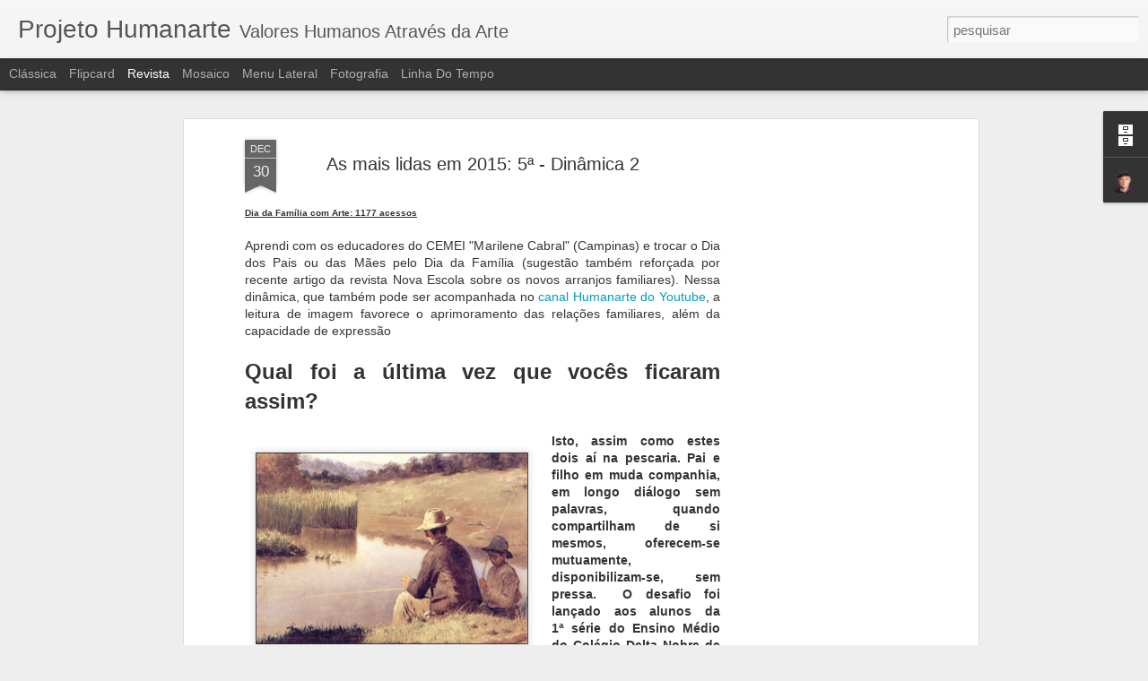

--- FILE ---
content_type: text/html; charset=utf-8
request_url: https://www.google.com/recaptcha/api2/aframe
body_size: 266
content:
<!DOCTYPE HTML><html><head><meta http-equiv="content-type" content="text/html; charset=UTF-8"></head><body><script nonce="cTAe-y_S6-qz4FUnB_tKug">/** Anti-fraud and anti-abuse applications only. See google.com/recaptcha */ try{var clients={'sodar':'https://pagead2.googlesyndication.com/pagead/sodar?'};window.addEventListener("message",function(a){try{if(a.source===window.parent){var b=JSON.parse(a.data);var c=clients[b['id']];if(c){var d=document.createElement('img');d.src=c+b['params']+'&rc='+(localStorage.getItem("rc::a")?sessionStorage.getItem("rc::b"):"");window.document.body.appendChild(d);sessionStorage.setItem("rc::e",parseInt(sessionStorage.getItem("rc::e")||0)+1);localStorage.setItem("rc::h",'1768377828684');}}}catch(b){}});window.parent.postMessage("_grecaptcha_ready", "*");}catch(b){}</script></body></html>

--- FILE ---
content_type: text/javascript; charset=UTF-8
request_url: https://blog.humanarte.net/?v=0&action=initial&widgetId=BlogArchive1&responseType=js&xssi_token=AOuZoY6bIiw1LGk1Tua4IjuzrMC_tfnr0Q%3A1768377825654
body_size: 2195
content:
try {
_WidgetManager._HandleControllerResult('BlogArchive1', 'initial',{'url': 'https://blog.humanarte.net/search?updated-min\x3d1969-12-31T21:00:00-03:00\x26updated-max\x3d292278994-08-17T07:12:55Z\x26max-results\x3d50', 'name': 'All Posts', 'expclass': 'expanded', 'toggleId': 'ALL-0', 'post-count': 740, 'data': [{'url': 'https://blog.humanarte.net/2026/', 'name': '2026', 'expclass': 'expanded', 'toggleId': 'YEARLY-1767236400000', 'post-count': 6, 'data': [{'url': 'https://blog.humanarte.net/2026/01/', 'name': 'janeiro', 'expclass': 'expanded', 'toggleId': 'MONTHLY-1767236400000', 'post-count': 6, 'posts': [{'title': 'O romance da hist\xf3ria', 'url': 'https://blog.humanarte.net/2021/04/o-romance-da-historia.html'}, {'title': 'Hist\xf3ria da \xc9tica', 'url': 'https://blog.humanarte.net/2022/07/historia-da-etica.html'}, {'title': 'Express\xe3o Atrav\xe9s da Arte', 'url': 'https://blog.humanarte.net/2022/07/expressao-atraves-da-arte.html'}, {'title': '20 Li\xe7\xf5es de Arte', 'url': 'https://blog.humanarte.net/2021/03/20-licoes-de-arte.html'}, {'title': 'Hist\xf3ria da Arte em 200 Obras', 'url': 'https://blog.humanarte.net/2020/10/historia-da-arte-em-200-obras.html'}, {'title': 'Paris 100', 'url': 'https://blog.humanarte.net/2025/08/paris-100.html'}]}]}, {'url': 'https://blog.humanarte.net/2025/', 'name': '2025', 'expclass': 'collapsed', 'toggleId': 'YEARLY-1735700400000', 'post-count': 82, 'data': [{'url': 'https://blog.humanarte.net/2025/12/', 'name': 'dezembro', 'expclass': 'collapsed', 'toggleId': 'MONTHLY-1764558000000', 'post-count': 4}, {'url': 'https://blog.humanarte.net/2025/11/', 'name': 'novembro', 'expclass': 'collapsed', 'toggleId': 'MONTHLY-1761966000000', 'post-count': 3}, {'url': 'https://blog.humanarte.net/2025/10/', 'name': 'outubro', 'expclass': 'collapsed', 'toggleId': 'MONTHLY-1759287600000', 'post-count': 8}, {'url': 'https://blog.humanarte.net/2025/09/', 'name': 'setembro', 'expclass': 'collapsed', 'toggleId': 'MONTHLY-1756695600000', 'post-count': 7}, {'url': 'https://blog.humanarte.net/2025/07/', 'name': 'julho', 'expclass': 'collapsed', 'toggleId': 'MONTHLY-1751338800000', 'post-count': 2}, {'url': 'https://blog.humanarte.net/2025/06/', 'name': 'junho', 'expclass': 'collapsed', 'toggleId': 'MONTHLY-1748746800000', 'post-count': 14}, {'url': 'https://blog.humanarte.net/2025/05/', 'name': 'maio', 'expclass': 'collapsed', 'toggleId': 'MONTHLY-1746068400000', 'post-count': 15}, {'url': 'https://blog.humanarte.net/2025/04/', 'name': 'abril', 'expclass': 'collapsed', 'toggleId': 'MONTHLY-1743476400000', 'post-count': 10}, {'url': 'https://blog.humanarte.net/2025/03/', 'name': 'mar\xe7o', 'expclass': 'collapsed', 'toggleId': 'MONTHLY-1740798000000', 'post-count': 7}, {'url': 'https://blog.humanarte.net/2025/02/', 'name': 'fevereiro', 'expclass': 'collapsed', 'toggleId': 'MONTHLY-1738378800000', 'post-count': 3}, {'url': 'https://blog.humanarte.net/2025/01/', 'name': 'janeiro', 'expclass': 'collapsed', 'toggleId': 'MONTHLY-1735700400000', 'post-count': 9}]}, {'url': 'https://blog.humanarte.net/2024/', 'name': '2024', 'expclass': 'collapsed', 'toggleId': 'YEARLY-1704078000000', 'post-count': 66, 'data': [{'url': 'https://blog.humanarte.net/2024/12/', 'name': 'dezembro', 'expclass': 'collapsed', 'toggleId': 'MONTHLY-1733022000000', 'post-count': 9}, {'url': 'https://blog.humanarte.net/2024/11/', 'name': 'novembro', 'expclass': 'collapsed', 'toggleId': 'MONTHLY-1730430000000', 'post-count': 5}, {'url': 'https://blog.humanarte.net/2024/10/', 'name': 'outubro', 'expclass': 'collapsed', 'toggleId': 'MONTHLY-1727751600000', 'post-count': 9}, {'url': 'https://blog.humanarte.net/2024/09/', 'name': 'setembro', 'expclass': 'collapsed', 'toggleId': 'MONTHLY-1725159600000', 'post-count': 8}, {'url': 'https://blog.humanarte.net/2024/08/', 'name': 'agosto', 'expclass': 'collapsed', 'toggleId': 'MONTHLY-1722481200000', 'post-count': 7}, {'url': 'https://blog.humanarte.net/2024/07/', 'name': 'julho', 'expclass': 'collapsed', 'toggleId': 'MONTHLY-1719802800000', 'post-count': 1}, {'url': 'https://blog.humanarte.net/2024/06/', 'name': 'junho', 'expclass': 'collapsed', 'toggleId': 'MONTHLY-1717210800000', 'post-count': 6}, {'url': 'https://blog.humanarte.net/2024/05/', 'name': 'maio', 'expclass': 'collapsed', 'toggleId': 'MONTHLY-1714532400000', 'post-count': 3}, {'url': 'https://blog.humanarte.net/2024/04/', 'name': 'abril', 'expclass': 'collapsed', 'toggleId': 'MONTHLY-1711940400000', 'post-count': 2}, {'url': 'https://blog.humanarte.net/2024/03/', 'name': 'mar\xe7o', 'expclass': 'collapsed', 'toggleId': 'MONTHLY-1709262000000', 'post-count': 5}, {'url': 'https://blog.humanarte.net/2024/02/', 'name': 'fevereiro', 'expclass': 'collapsed', 'toggleId': 'MONTHLY-1706756400000', 'post-count': 9}, {'url': 'https://blog.humanarte.net/2024/01/', 'name': 'janeiro', 'expclass': 'collapsed', 'toggleId': 'MONTHLY-1704078000000', 'post-count': 2}]}, {'url': 'https://blog.humanarte.net/2023/', 'name': '2023', 'expclass': 'collapsed', 'toggleId': 'YEARLY-1672542000000', 'post-count': 36, 'data': [{'url': 'https://blog.humanarte.net/2023/12/', 'name': 'dezembro', 'expclass': 'collapsed', 'toggleId': 'MONTHLY-1701399600000', 'post-count': 6}, {'url': 'https://blog.humanarte.net/2023/11/', 'name': 'novembro', 'expclass': 'collapsed', 'toggleId': 'MONTHLY-1698807600000', 'post-count': 2}, {'url': 'https://blog.humanarte.net/2023/10/', 'name': 'outubro', 'expclass': 'collapsed', 'toggleId': 'MONTHLY-1696129200000', 'post-count': 2}, {'url': 'https://blog.humanarte.net/2023/09/', 'name': 'setembro', 'expclass': 'collapsed', 'toggleId': 'MONTHLY-1693537200000', 'post-count': 3}, {'url': 'https://blog.humanarte.net/2023/08/', 'name': 'agosto', 'expclass': 'collapsed', 'toggleId': 'MONTHLY-1690858800000', 'post-count': 2}, {'url': 'https://blog.humanarte.net/2023/07/', 'name': 'julho', 'expclass': 'collapsed', 'toggleId': 'MONTHLY-1688180400000', 'post-count': 2}, {'url': 'https://blog.humanarte.net/2023/06/', 'name': 'junho', 'expclass': 'collapsed', 'toggleId': 'MONTHLY-1685588400000', 'post-count': 1}, {'url': 'https://blog.humanarte.net/2023/05/', 'name': 'maio', 'expclass': 'collapsed', 'toggleId': 'MONTHLY-1682910000000', 'post-count': 4}, {'url': 'https://blog.humanarte.net/2023/04/', 'name': 'abril', 'expclass': 'collapsed', 'toggleId': 'MONTHLY-1680318000000', 'post-count': 4}, {'url': 'https://blog.humanarte.net/2023/03/', 'name': 'mar\xe7o', 'expclass': 'collapsed', 'toggleId': 'MONTHLY-1677639600000', 'post-count': 3}, {'url': 'https://blog.humanarte.net/2023/02/', 'name': 'fevereiro', 'expclass': 'collapsed', 'toggleId': 'MONTHLY-1675220400000', 'post-count': 4}, {'url': 'https://blog.humanarte.net/2023/01/', 'name': 'janeiro', 'expclass': 'collapsed', 'toggleId': 'MONTHLY-1672542000000', 'post-count': 3}]}, {'url': 'https://blog.humanarte.net/2022/', 'name': '2022', 'expclass': 'collapsed', 'toggleId': 'YEARLY-1641006000000', 'post-count': 20, 'data': [{'url': 'https://blog.humanarte.net/2022/12/', 'name': 'dezembro', 'expclass': 'collapsed', 'toggleId': 'MONTHLY-1669863600000', 'post-count': 2}, {'url': 'https://blog.humanarte.net/2022/11/', 'name': 'novembro', 'expclass': 'collapsed', 'toggleId': 'MONTHLY-1667271600000', 'post-count': 5}, {'url': 'https://blog.humanarte.net/2022/10/', 'name': 'outubro', 'expclass': 'collapsed', 'toggleId': 'MONTHLY-1664593200000', 'post-count': 5}, {'url': 'https://blog.humanarte.net/2022/09/', 'name': 'setembro', 'expclass': 'collapsed', 'toggleId': 'MONTHLY-1662001200000', 'post-count': 2}, {'url': 'https://blog.humanarte.net/2022/08/', 'name': 'agosto', 'expclass': 'collapsed', 'toggleId': 'MONTHLY-1659322800000', 'post-count': 3}, {'url': 'https://blog.humanarte.net/2022/03/', 'name': 'mar\xe7o', 'expclass': 'collapsed', 'toggleId': 'MONTHLY-1646103600000', 'post-count': 2}, {'url': 'https://blog.humanarte.net/2022/01/', 'name': 'janeiro', 'expclass': 'collapsed', 'toggleId': 'MONTHLY-1641006000000', 'post-count': 1}]}, {'url': 'https://blog.humanarte.net/2021/', 'name': '2021', 'expclass': 'collapsed', 'toggleId': 'YEARLY-1609470000000', 'post-count': 27, 'data': [{'url': 'https://blog.humanarte.net/2021/11/', 'name': 'novembro', 'expclass': 'collapsed', 'toggleId': 'MONTHLY-1635735600000', 'post-count': 6}, {'url': 'https://blog.humanarte.net/2021/10/', 'name': 'outubro', 'expclass': 'collapsed', 'toggleId': 'MONTHLY-1633057200000', 'post-count': 1}, {'url': 'https://blog.humanarte.net/2021/09/', 'name': 'setembro', 'expclass': 'collapsed', 'toggleId': 'MONTHLY-1630465200000', 'post-count': 4}, {'url': 'https://blog.humanarte.net/2021/08/', 'name': 'agosto', 'expclass': 'collapsed', 'toggleId': 'MONTHLY-1627786800000', 'post-count': 2}, {'url': 'https://blog.humanarte.net/2021/07/', 'name': 'julho', 'expclass': 'collapsed', 'toggleId': 'MONTHLY-1625108400000', 'post-count': 1}, {'url': 'https://blog.humanarte.net/2021/06/', 'name': 'junho', 'expclass': 'collapsed', 'toggleId': 'MONTHLY-1622516400000', 'post-count': 1}, {'url': 'https://blog.humanarte.net/2021/05/', 'name': 'maio', 'expclass': 'collapsed', 'toggleId': 'MONTHLY-1619838000000', 'post-count': 6}, {'url': 'https://blog.humanarte.net/2021/04/', 'name': 'abril', 'expclass': 'collapsed', 'toggleId': 'MONTHLY-1617246000000', 'post-count': 3}, {'url': 'https://blog.humanarte.net/2021/02/', 'name': 'fevereiro', 'expclass': 'collapsed', 'toggleId': 'MONTHLY-1612148400000', 'post-count': 2}, {'url': 'https://blog.humanarte.net/2021/01/', 'name': 'janeiro', 'expclass': 'collapsed', 'toggleId': 'MONTHLY-1609470000000', 'post-count': 1}]}, {'url': 'https://blog.humanarte.net/2020/', 'name': '2020', 'expclass': 'collapsed', 'toggleId': 'YEARLY-1577847600000', 'post-count': 50, 'data': [{'url': 'https://blog.humanarte.net/2020/11/', 'name': 'novembro', 'expclass': 'collapsed', 'toggleId': 'MONTHLY-1604199600000', 'post-count': 1}, {'url': 'https://blog.humanarte.net/2020/10/', 'name': 'outubro', 'expclass': 'collapsed', 'toggleId': 'MONTHLY-1601521200000', 'post-count': 6}, {'url': 'https://blog.humanarte.net/2020/09/', 'name': 'setembro', 'expclass': 'collapsed', 'toggleId': 'MONTHLY-1598929200000', 'post-count': 2}, {'url': 'https://blog.humanarte.net/2020/08/', 'name': 'agosto', 'expclass': 'collapsed', 'toggleId': 'MONTHLY-1596250800000', 'post-count': 6}, {'url': 'https://blog.humanarte.net/2020/07/', 'name': 'julho', 'expclass': 'collapsed', 'toggleId': 'MONTHLY-1593572400000', 'post-count': 8}, {'url': 'https://blog.humanarte.net/2020/06/', 'name': 'junho', 'expclass': 'collapsed', 'toggleId': 'MONTHLY-1590980400000', 'post-count': 9}, {'url': 'https://blog.humanarte.net/2020/05/', 'name': 'maio', 'expclass': 'collapsed', 'toggleId': 'MONTHLY-1588302000000', 'post-count': 5}, {'url': 'https://blog.humanarte.net/2020/04/', 'name': 'abril', 'expclass': 'collapsed', 'toggleId': 'MONTHLY-1585710000000', 'post-count': 7}, {'url': 'https://blog.humanarte.net/2020/03/', 'name': 'mar\xe7o', 'expclass': 'collapsed', 'toggleId': 'MONTHLY-1583031600000', 'post-count': 4}, {'url': 'https://blog.humanarte.net/2020/02/', 'name': 'fevereiro', 'expclass': 'collapsed', 'toggleId': 'MONTHLY-1580526000000', 'post-count': 1}, {'url': 'https://blog.humanarte.net/2020/01/', 'name': 'janeiro', 'expclass': 'collapsed', 'toggleId': 'MONTHLY-1577847600000', 'post-count': 1}]}, {'url': 'https://blog.humanarte.net/2019/', 'name': '2019', 'expclass': 'collapsed', 'toggleId': 'YEARLY-1546308000000', 'post-count': 111, 'data': [{'url': 'https://blog.humanarte.net/2019/12/', 'name': 'dezembro', 'expclass': 'collapsed', 'toggleId': 'MONTHLY-1575169200000', 'post-count': 17}, {'url': 'https://blog.humanarte.net/2019/11/', 'name': 'novembro', 'expclass': 'collapsed', 'toggleId': 'MONTHLY-1572577200000', 'post-count': 13}, {'url': 'https://blog.humanarte.net/2019/10/', 'name': 'outubro', 'expclass': 'collapsed', 'toggleId': 'MONTHLY-1569898800000', 'post-count': 17}, {'url': 'https://blog.humanarte.net/2019/09/', 'name': 'setembro', 'expclass': 'collapsed', 'toggleId': 'MONTHLY-1567306800000', 'post-count': 19}, {'url': 'https://blog.humanarte.net/2019/08/', 'name': 'agosto', 'expclass': 'collapsed', 'toggleId': 'MONTHLY-1564628400000', 'post-count': 10}, {'url': 'https://blog.humanarte.net/2019/07/', 'name': 'julho', 'expclass': 'collapsed', 'toggleId': 'MONTHLY-1561950000000', 'post-count': 5}, {'url': 'https://blog.humanarte.net/2019/06/', 'name': 'junho', 'expclass': 'collapsed', 'toggleId': 'MONTHLY-1559358000000', 'post-count': 6}, {'url': 'https://blog.humanarte.net/2019/05/', 'name': 'maio', 'expclass': 'collapsed', 'toggleId': 'MONTHLY-1556679600000', 'post-count': 7}, {'url': 'https://blog.humanarte.net/2019/04/', 'name': 'abril', 'expclass': 'collapsed', 'toggleId': 'MONTHLY-1554087600000', 'post-count': 6}, {'url': 'https://blog.humanarte.net/2019/03/', 'name': 'mar\xe7o', 'expclass': 'collapsed', 'toggleId': 'MONTHLY-1551409200000', 'post-count': 2}, {'url': 'https://blog.humanarte.net/2019/02/', 'name': 'fevereiro', 'expclass': 'collapsed', 'toggleId': 'MONTHLY-1548986400000', 'post-count': 1}, {'url': 'https://blog.humanarte.net/2019/01/', 'name': 'janeiro', 'expclass': 'collapsed', 'toggleId': 'MONTHLY-1546308000000', 'post-count': 8}]}, {'url': 'https://blog.humanarte.net/2018/', 'name': '2018', 'expclass': 'collapsed', 'toggleId': 'YEARLY-1514772000000', 'post-count': 39, 'data': [{'url': 'https://blog.humanarte.net/2018/12/', 'name': 'dezembro', 'expclass': 'collapsed', 'toggleId': 'MONTHLY-1543629600000', 'post-count': 5}, {'url': 'https://blog.humanarte.net/2018/11/', 'name': 'novembro', 'expclass': 'collapsed', 'toggleId': 'MONTHLY-1541041200000', 'post-count': 5}, {'url': 'https://blog.humanarte.net/2018/10/', 'name': 'outubro', 'expclass': 'collapsed', 'toggleId': 'MONTHLY-1538362800000', 'post-count': 4}, {'url': 'https://blog.humanarte.net/2018/09/', 'name': 'setembro', 'expclass': 'collapsed', 'toggleId': 'MONTHLY-1535770800000', 'post-count': 1}, {'url': 'https://blog.humanarte.net/2018/08/', 'name': 'agosto', 'expclass': 'collapsed', 'toggleId': 'MONTHLY-1533092400000', 'post-count': 2}, {'url': 'https://blog.humanarte.net/2018/07/', 'name': 'julho', 'expclass': 'collapsed', 'toggleId': 'MONTHLY-1530414000000', 'post-count': 3}, {'url': 'https://blog.humanarte.net/2018/06/', 'name': 'junho', 'expclass': 'collapsed', 'toggleId': 'MONTHLY-1527822000000', 'post-count': 3}, {'url': 'https://blog.humanarte.net/2018/05/', 'name': 'maio', 'expclass': 'collapsed', 'toggleId': 'MONTHLY-1525143600000', 'post-count': 2}, {'url': 'https://blog.humanarte.net/2018/04/', 'name': 'abril', 'expclass': 'collapsed', 'toggleId': 'MONTHLY-1522551600000', 'post-count': 3}, {'url': 'https://blog.humanarte.net/2018/03/', 'name': 'mar\xe7o', 'expclass': 'collapsed', 'toggleId': 'MONTHLY-1519873200000', 'post-count': 4}, {'url': 'https://blog.humanarte.net/2018/02/', 'name': 'fevereiro', 'expclass': 'collapsed', 'toggleId': 'MONTHLY-1517450400000', 'post-count': 4}, {'url': 'https://blog.humanarte.net/2018/01/', 'name': 'janeiro', 'expclass': 'collapsed', 'toggleId': 'MONTHLY-1514772000000', 'post-count': 3}]}, {'url': 'https://blog.humanarte.net/2017/', 'name': '2017', 'expclass': 'collapsed', 'toggleId': 'YEARLY-1483236000000', 'post-count': 70, 'data': [{'url': 'https://blog.humanarte.net/2017/12/', 'name': 'dezembro', 'expclass': 'collapsed', 'toggleId': 'MONTHLY-1512093600000', 'post-count': 3}, {'url': 'https://blog.humanarte.net/2017/10/', 'name': 'outubro', 'expclass': 'collapsed', 'toggleId': 'MONTHLY-1506826800000', 'post-count': 3}, {'url': 'https://blog.humanarte.net/2017/09/', 'name': 'setembro', 'expclass': 'collapsed', 'toggleId': 'MONTHLY-1504234800000', 'post-count': 11}, {'url': 'https://blog.humanarte.net/2017/08/', 'name': 'agosto', 'expclass': 'collapsed', 'toggleId': 'MONTHLY-1501556400000', 'post-count': 10}, {'url': 'https://blog.humanarte.net/2017/07/', 'name': 'julho', 'expclass': 'collapsed', 'toggleId': 'MONTHLY-1498878000000', 'post-count': 3}, {'url': 'https://blog.humanarte.net/2017/06/', 'name': 'junho', 'expclass': 'collapsed', 'toggleId': 'MONTHLY-1496286000000', 'post-count': 5}, {'url': 'https://blog.humanarte.net/2017/05/', 'name': 'maio', 'expclass': 'collapsed', 'toggleId': 'MONTHLY-1493607600000', 'post-count': 5}, {'url': 'https://blog.humanarte.net/2017/04/', 'name': 'abril', 'expclass': 'collapsed', 'toggleId': 'MONTHLY-1491015600000', 'post-count': 11}, {'url': 'https://blog.humanarte.net/2017/03/', 'name': 'mar\xe7o', 'expclass': 'collapsed', 'toggleId': 'MONTHLY-1488337200000', 'post-count': 13}, {'url': 'https://blog.humanarte.net/2017/02/', 'name': 'fevereiro', 'expclass': 'collapsed', 'toggleId': 'MONTHLY-1485914400000', 'post-count': 4}, {'url': 'https://blog.humanarte.net/2017/01/', 'name': 'janeiro', 'expclass': 'collapsed', 'toggleId': 'MONTHLY-1483236000000', 'post-count': 2}]}, {'url': 'https://blog.humanarte.net/2016/', 'name': '2016', 'expclass': 'collapsed', 'toggleId': 'YEARLY-1451613600000', 'post-count': 95, 'data': [{'url': 'https://blog.humanarte.net/2016/12/', 'name': 'dezembro', 'expclass': 'collapsed', 'toggleId': 'MONTHLY-1480557600000', 'post-count': 14}, {'url': 'https://blog.humanarte.net/2016/11/', 'name': 'novembro', 'expclass': 'collapsed', 'toggleId': 'MONTHLY-1477965600000', 'post-count': 7}, {'url': 'https://blog.humanarte.net/2016/10/', 'name': 'outubro', 'expclass': 'collapsed', 'toggleId': 'MONTHLY-1475290800000', 'post-count': 10}, {'url': 'https://blog.humanarte.net/2016/09/', 'name': 'setembro', 'expclass': 'collapsed', 'toggleId': 'MONTHLY-1472698800000', 'post-count': 3}, {'url': 'https://blog.humanarte.net/2016/08/', 'name': 'agosto', 'expclass': 'collapsed', 'toggleId': 'MONTHLY-1470020400000', 'post-count': 2}, {'url': 'https://blog.humanarte.net/2016/07/', 'name': 'julho', 'expclass': 'collapsed', 'toggleId': 'MONTHLY-1467342000000', 'post-count': 8}, {'url': 'https://blog.humanarte.net/2016/06/', 'name': 'junho', 'expclass': 'collapsed', 'toggleId': 'MONTHLY-1464750000000', 'post-count': 2}, {'url': 'https://blog.humanarte.net/2016/05/', 'name': 'maio', 'expclass': 'collapsed', 'toggleId': 'MONTHLY-1462071600000', 'post-count': 6}, {'url': 'https://blog.humanarte.net/2016/04/', 'name': 'abril', 'expclass': 'collapsed', 'toggleId': 'MONTHLY-1459479600000', 'post-count': 13}, {'url': 'https://blog.humanarte.net/2016/03/', 'name': 'mar\xe7o', 'expclass': 'collapsed', 'toggleId': 'MONTHLY-1456801200000', 'post-count': 17}, {'url': 'https://blog.humanarte.net/2016/02/', 'name': 'fevereiro', 'expclass': 'collapsed', 'toggleId': 'MONTHLY-1454292000000', 'post-count': 6}, {'url': 'https://blog.humanarte.net/2016/01/', 'name': 'janeiro', 'expclass': 'collapsed', 'toggleId': 'MONTHLY-1451613600000', 'post-count': 7}]}, {'url': 'https://blog.humanarte.net/2015/', 'name': '2015', 'expclass': 'collapsed', 'toggleId': 'YEARLY-1420077600000', 'post-count': 70, 'data': [{'url': 'https://blog.humanarte.net/2015/12/', 'name': 'dezembro', 'expclass': 'collapsed', 'toggleId': 'MONTHLY-1448935200000', 'post-count': 17}, {'url': 'https://blog.humanarte.net/2015/11/', 'name': 'novembro', 'expclass': 'collapsed', 'toggleId': 'MONTHLY-1446343200000', 'post-count': 12}, {'url': 'https://blog.humanarte.net/2015/10/', 'name': 'outubro', 'expclass': 'collapsed', 'toggleId': 'MONTHLY-1443668400000', 'post-count': 9}, {'url': 'https://blog.humanarte.net/2015/09/', 'name': 'setembro', 'expclass': 'collapsed', 'toggleId': 'MONTHLY-1441076400000', 'post-count': 2}, {'url': 'https://blog.humanarte.net/2015/08/', 'name': 'agosto', 'expclass': 'collapsed', 'toggleId': 'MONTHLY-1438398000000', 'post-count': 4}, {'url': 'https://blog.humanarte.net/2015/07/', 'name': 'julho', 'expclass': 'collapsed', 'toggleId': 'MONTHLY-1435719600000', 'post-count': 3}, {'url': 'https://blog.humanarte.net/2015/06/', 'name': 'junho', 'expclass': 'collapsed', 'toggleId': 'MONTHLY-1433127600000', 'post-count': 5}, {'url': 'https://blog.humanarte.net/2015/05/', 'name': 'maio', 'expclass': 'collapsed', 'toggleId': 'MONTHLY-1430449200000', 'post-count': 4}, {'url': 'https://blog.humanarte.net/2015/04/', 'name': 'abril', 'expclass': 'collapsed', 'toggleId': 'MONTHLY-1427857200000', 'post-count': 1}, {'url': 'https://blog.humanarte.net/2015/03/', 'name': 'mar\xe7o', 'expclass': 'collapsed', 'toggleId': 'MONTHLY-1425178800000', 'post-count': 1}, {'url': 'https://blog.humanarte.net/2015/02/', 'name': 'fevereiro', 'expclass': 'collapsed', 'toggleId': 'MONTHLY-1422756000000', 'post-count': 1}, {'url': 'https://blog.humanarte.net/2015/01/', 'name': 'janeiro', 'expclass': 'collapsed', 'toggleId': 'MONTHLY-1420077600000', 'post-count': 11}]}, {'url': 'https://blog.humanarte.net/2014/', 'name': '2014', 'expclass': 'collapsed', 'toggleId': 'YEARLY-1388541600000', 'post-count': 32, 'data': [{'url': 'https://blog.humanarte.net/2014/12/', 'name': 'dezembro', 'expclass': 'collapsed', 'toggleId': 'MONTHLY-1417399200000', 'post-count': 3}, {'url': 'https://blog.humanarte.net/2014/11/', 'name': 'novembro', 'expclass': 'collapsed', 'toggleId': 'MONTHLY-1414807200000', 'post-count': 1}, {'url': 'https://blog.humanarte.net/2014/10/', 'name': 'outubro', 'expclass': 'collapsed', 'toggleId': 'MONTHLY-1412132400000', 'post-count': 3}, {'url': 'https://blog.humanarte.net/2014/08/', 'name': 'agosto', 'expclass': 'collapsed', 'toggleId': 'MONTHLY-1406862000000', 'post-count': 8}, {'url': 'https://blog.humanarte.net/2014/07/', 'name': 'julho', 'expclass': 'collapsed', 'toggleId': 'MONTHLY-1404183600000', 'post-count': 2}, {'url': 'https://blog.humanarte.net/2014/06/', 'name': 'junho', 'expclass': 'collapsed', 'toggleId': 'MONTHLY-1401591600000', 'post-count': 7}, {'url': 'https://blog.humanarte.net/2014/05/', 'name': 'maio', 'expclass': 'collapsed', 'toggleId': 'MONTHLY-1398913200000', 'post-count': 1}, {'url': 'https://blog.humanarte.net/2014/04/', 'name': 'abril', 'expclass': 'collapsed', 'toggleId': 'MONTHLY-1396321200000', 'post-count': 1}, {'url': 'https://blog.humanarte.net/2014/02/', 'name': 'fevereiro', 'expclass': 'collapsed', 'toggleId': 'MONTHLY-1391220000000', 'post-count': 1}, {'url': 'https://blog.humanarte.net/2014/01/', 'name': 'janeiro', 'expclass': 'collapsed', 'toggleId': 'MONTHLY-1388541600000', 'post-count': 5}]}, {'url': 'https://blog.humanarte.net/2013/', 'name': '2013', 'expclass': 'collapsed', 'toggleId': 'YEARLY-1357005600000', 'post-count': 21, 'data': [{'url': 'https://blog.humanarte.net/2013/12/', 'name': 'dezembro', 'expclass': 'collapsed', 'toggleId': 'MONTHLY-1385863200000', 'post-count': 11}, {'url': 'https://blog.humanarte.net/2013/11/', 'name': 'novembro', 'expclass': 'collapsed', 'toggleId': 'MONTHLY-1383271200000', 'post-count': 2}, {'url': 'https://blog.humanarte.net/2013/10/', 'name': 'outubro', 'expclass': 'collapsed', 'toggleId': 'MONTHLY-1380596400000', 'post-count': 3}, {'url': 'https://blog.humanarte.net/2013/09/', 'name': 'setembro', 'expclass': 'collapsed', 'toggleId': 'MONTHLY-1378004400000', 'post-count': 1}, {'url': 'https://blog.humanarte.net/2013/08/', 'name': 'agosto', 'expclass': 'collapsed', 'toggleId': 'MONTHLY-1375326000000', 'post-count': 2}, {'url': 'https://blog.humanarte.net/2013/04/', 'name': 'abril', 'expclass': 'collapsed', 'toggleId': 'MONTHLY-1364785200000', 'post-count': 1}, {'url': 'https://blog.humanarte.net/2013/03/', 'name': 'mar\xe7o', 'expclass': 'collapsed', 'toggleId': 'MONTHLY-1362106800000', 'post-count': 1}]}, {'url': 'https://blog.humanarte.net/2012/', 'name': '2012', 'expclass': 'collapsed', 'toggleId': 'YEARLY-1325383200000', 'post-count': 4, 'data': [{'url': 'https://blog.humanarte.net/2012/09/', 'name': 'setembro', 'expclass': 'collapsed', 'toggleId': 'MONTHLY-1346468400000', 'post-count': 1}, {'url': 'https://blog.humanarte.net/2012/08/', 'name': 'agosto', 'expclass': 'collapsed', 'toggleId': 'MONTHLY-1343790000000', 'post-count': 2}, {'url': 'https://blog.humanarte.net/2012/02/', 'name': 'fevereiro', 'expclass': 'collapsed', 'toggleId': 'MONTHLY-1328061600000', 'post-count': 1}]}, {'url': 'https://blog.humanarte.net/2011/', 'name': '2011', 'expclass': 'collapsed', 'toggleId': 'YEARLY-1293847200000', 'post-count': 11, 'data': [{'url': 'https://blog.humanarte.net/2011/11/', 'name': 'novembro', 'expclass': 'collapsed', 'toggleId': 'MONTHLY-1320112800000', 'post-count': 1}, {'url': 'https://blog.humanarte.net/2011/08/', 'name': 'agosto', 'expclass': 'collapsed', 'toggleId': 'MONTHLY-1312167600000', 'post-count': 3}, {'url': 'https://blog.humanarte.net/2011/06/', 'name': 'junho', 'expclass': 'collapsed', 'toggleId': 'MONTHLY-1306897200000', 'post-count': 1}, {'url': 'https://blog.humanarte.net/2011/05/', 'name': 'maio', 'expclass': 'collapsed', 'toggleId': 'MONTHLY-1304218800000', 'post-count': 1}, {'url': 'https://blog.humanarte.net/2011/04/', 'name': 'abril', 'expclass': 'collapsed', 'toggleId': 'MONTHLY-1301626800000', 'post-count': 1}, {'url': 'https://blog.humanarte.net/2011/03/', 'name': 'mar\xe7o', 'expclass': 'collapsed', 'toggleId': 'MONTHLY-1298948400000', 'post-count': 2}, {'url': 'https://blog.humanarte.net/2011/02/', 'name': 'fevereiro', 'expclass': 'collapsed', 'toggleId': 'MONTHLY-1296525600000', 'post-count': 2}]}], 'toggleopen': 'MONTHLY-1767236400000', 'style': 'HIERARCHY', 'title': 'Arquivo do blog'});
} catch (e) {
  if (typeof log != 'undefined') {
    log('HandleControllerResult failed: ' + e);
  }
}


--- FILE ---
content_type: text/javascript; charset=UTF-8
request_url: https://blog.humanarte.net/?v=0&action=initial&widgetId=BlogArchive1&responseType=js&xssi_token=AOuZoY6bIiw1LGk1Tua4IjuzrMC_tfnr0Q%3A1768377825654
body_size: 2199
content:
try {
_WidgetManager._HandleControllerResult('BlogArchive1', 'initial',{'url': 'https://blog.humanarte.net/search?updated-min\x3d1969-12-31T21:00:00-03:00\x26updated-max\x3d292278994-08-17T07:12:55Z\x26max-results\x3d50', 'name': 'All Posts', 'expclass': 'expanded', 'toggleId': 'ALL-0', 'post-count': 740, 'data': [{'url': 'https://blog.humanarte.net/2026/', 'name': '2026', 'expclass': 'expanded', 'toggleId': 'YEARLY-1767236400000', 'post-count': 6, 'data': [{'url': 'https://blog.humanarte.net/2026/01/', 'name': 'janeiro', 'expclass': 'expanded', 'toggleId': 'MONTHLY-1767236400000', 'post-count': 6, 'posts': [{'title': 'O romance da hist\xf3ria', 'url': 'https://blog.humanarte.net/2021/04/o-romance-da-historia.html'}, {'title': 'Hist\xf3ria da \xc9tica', 'url': 'https://blog.humanarte.net/2022/07/historia-da-etica.html'}, {'title': 'Express\xe3o Atrav\xe9s da Arte', 'url': 'https://blog.humanarte.net/2022/07/expressao-atraves-da-arte.html'}, {'title': '20 Li\xe7\xf5es de Arte', 'url': 'https://blog.humanarte.net/2021/03/20-licoes-de-arte.html'}, {'title': 'Hist\xf3ria da Arte em 200 Obras', 'url': 'https://blog.humanarte.net/2020/10/historia-da-arte-em-200-obras.html'}, {'title': 'Paris 100', 'url': 'https://blog.humanarte.net/2025/08/paris-100.html'}]}]}, {'url': 'https://blog.humanarte.net/2025/', 'name': '2025', 'expclass': 'collapsed', 'toggleId': 'YEARLY-1735700400000', 'post-count': 82, 'data': [{'url': 'https://blog.humanarte.net/2025/12/', 'name': 'dezembro', 'expclass': 'collapsed', 'toggleId': 'MONTHLY-1764558000000', 'post-count': 4}, {'url': 'https://blog.humanarte.net/2025/11/', 'name': 'novembro', 'expclass': 'collapsed', 'toggleId': 'MONTHLY-1761966000000', 'post-count': 3}, {'url': 'https://blog.humanarte.net/2025/10/', 'name': 'outubro', 'expclass': 'collapsed', 'toggleId': 'MONTHLY-1759287600000', 'post-count': 8}, {'url': 'https://blog.humanarte.net/2025/09/', 'name': 'setembro', 'expclass': 'collapsed', 'toggleId': 'MONTHLY-1756695600000', 'post-count': 7}, {'url': 'https://blog.humanarte.net/2025/07/', 'name': 'julho', 'expclass': 'collapsed', 'toggleId': 'MONTHLY-1751338800000', 'post-count': 2}, {'url': 'https://blog.humanarte.net/2025/06/', 'name': 'junho', 'expclass': 'collapsed', 'toggleId': 'MONTHLY-1748746800000', 'post-count': 14}, {'url': 'https://blog.humanarte.net/2025/05/', 'name': 'maio', 'expclass': 'collapsed', 'toggleId': 'MONTHLY-1746068400000', 'post-count': 15}, {'url': 'https://blog.humanarte.net/2025/04/', 'name': 'abril', 'expclass': 'collapsed', 'toggleId': 'MONTHLY-1743476400000', 'post-count': 10}, {'url': 'https://blog.humanarte.net/2025/03/', 'name': 'mar\xe7o', 'expclass': 'collapsed', 'toggleId': 'MONTHLY-1740798000000', 'post-count': 7}, {'url': 'https://blog.humanarte.net/2025/02/', 'name': 'fevereiro', 'expclass': 'collapsed', 'toggleId': 'MONTHLY-1738378800000', 'post-count': 3}, {'url': 'https://blog.humanarte.net/2025/01/', 'name': 'janeiro', 'expclass': 'collapsed', 'toggleId': 'MONTHLY-1735700400000', 'post-count': 9}]}, {'url': 'https://blog.humanarte.net/2024/', 'name': '2024', 'expclass': 'collapsed', 'toggleId': 'YEARLY-1704078000000', 'post-count': 66, 'data': [{'url': 'https://blog.humanarte.net/2024/12/', 'name': 'dezembro', 'expclass': 'collapsed', 'toggleId': 'MONTHLY-1733022000000', 'post-count': 9}, {'url': 'https://blog.humanarte.net/2024/11/', 'name': 'novembro', 'expclass': 'collapsed', 'toggleId': 'MONTHLY-1730430000000', 'post-count': 5}, {'url': 'https://blog.humanarte.net/2024/10/', 'name': 'outubro', 'expclass': 'collapsed', 'toggleId': 'MONTHLY-1727751600000', 'post-count': 9}, {'url': 'https://blog.humanarte.net/2024/09/', 'name': 'setembro', 'expclass': 'collapsed', 'toggleId': 'MONTHLY-1725159600000', 'post-count': 8}, {'url': 'https://blog.humanarte.net/2024/08/', 'name': 'agosto', 'expclass': 'collapsed', 'toggleId': 'MONTHLY-1722481200000', 'post-count': 7}, {'url': 'https://blog.humanarte.net/2024/07/', 'name': 'julho', 'expclass': 'collapsed', 'toggleId': 'MONTHLY-1719802800000', 'post-count': 1}, {'url': 'https://blog.humanarte.net/2024/06/', 'name': 'junho', 'expclass': 'collapsed', 'toggleId': 'MONTHLY-1717210800000', 'post-count': 6}, {'url': 'https://blog.humanarte.net/2024/05/', 'name': 'maio', 'expclass': 'collapsed', 'toggleId': 'MONTHLY-1714532400000', 'post-count': 3}, {'url': 'https://blog.humanarte.net/2024/04/', 'name': 'abril', 'expclass': 'collapsed', 'toggleId': 'MONTHLY-1711940400000', 'post-count': 2}, {'url': 'https://blog.humanarte.net/2024/03/', 'name': 'mar\xe7o', 'expclass': 'collapsed', 'toggleId': 'MONTHLY-1709262000000', 'post-count': 5}, {'url': 'https://blog.humanarte.net/2024/02/', 'name': 'fevereiro', 'expclass': 'collapsed', 'toggleId': 'MONTHLY-1706756400000', 'post-count': 9}, {'url': 'https://blog.humanarte.net/2024/01/', 'name': 'janeiro', 'expclass': 'collapsed', 'toggleId': 'MONTHLY-1704078000000', 'post-count': 2}]}, {'url': 'https://blog.humanarte.net/2023/', 'name': '2023', 'expclass': 'collapsed', 'toggleId': 'YEARLY-1672542000000', 'post-count': 36, 'data': [{'url': 'https://blog.humanarte.net/2023/12/', 'name': 'dezembro', 'expclass': 'collapsed', 'toggleId': 'MONTHLY-1701399600000', 'post-count': 6}, {'url': 'https://blog.humanarte.net/2023/11/', 'name': 'novembro', 'expclass': 'collapsed', 'toggleId': 'MONTHLY-1698807600000', 'post-count': 2}, {'url': 'https://blog.humanarte.net/2023/10/', 'name': 'outubro', 'expclass': 'collapsed', 'toggleId': 'MONTHLY-1696129200000', 'post-count': 2}, {'url': 'https://blog.humanarte.net/2023/09/', 'name': 'setembro', 'expclass': 'collapsed', 'toggleId': 'MONTHLY-1693537200000', 'post-count': 3}, {'url': 'https://blog.humanarte.net/2023/08/', 'name': 'agosto', 'expclass': 'collapsed', 'toggleId': 'MONTHLY-1690858800000', 'post-count': 2}, {'url': 'https://blog.humanarte.net/2023/07/', 'name': 'julho', 'expclass': 'collapsed', 'toggleId': 'MONTHLY-1688180400000', 'post-count': 2}, {'url': 'https://blog.humanarte.net/2023/06/', 'name': 'junho', 'expclass': 'collapsed', 'toggleId': 'MONTHLY-1685588400000', 'post-count': 1}, {'url': 'https://blog.humanarte.net/2023/05/', 'name': 'maio', 'expclass': 'collapsed', 'toggleId': 'MONTHLY-1682910000000', 'post-count': 4}, {'url': 'https://blog.humanarte.net/2023/04/', 'name': 'abril', 'expclass': 'collapsed', 'toggleId': 'MONTHLY-1680318000000', 'post-count': 4}, {'url': 'https://blog.humanarte.net/2023/03/', 'name': 'mar\xe7o', 'expclass': 'collapsed', 'toggleId': 'MONTHLY-1677639600000', 'post-count': 3}, {'url': 'https://blog.humanarte.net/2023/02/', 'name': 'fevereiro', 'expclass': 'collapsed', 'toggleId': 'MONTHLY-1675220400000', 'post-count': 4}, {'url': 'https://blog.humanarte.net/2023/01/', 'name': 'janeiro', 'expclass': 'collapsed', 'toggleId': 'MONTHLY-1672542000000', 'post-count': 3}]}, {'url': 'https://blog.humanarte.net/2022/', 'name': '2022', 'expclass': 'collapsed', 'toggleId': 'YEARLY-1641006000000', 'post-count': 20, 'data': [{'url': 'https://blog.humanarte.net/2022/12/', 'name': 'dezembro', 'expclass': 'collapsed', 'toggleId': 'MONTHLY-1669863600000', 'post-count': 2}, {'url': 'https://blog.humanarte.net/2022/11/', 'name': 'novembro', 'expclass': 'collapsed', 'toggleId': 'MONTHLY-1667271600000', 'post-count': 5}, {'url': 'https://blog.humanarte.net/2022/10/', 'name': 'outubro', 'expclass': 'collapsed', 'toggleId': 'MONTHLY-1664593200000', 'post-count': 5}, {'url': 'https://blog.humanarte.net/2022/09/', 'name': 'setembro', 'expclass': 'collapsed', 'toggleId': 'MONTHLY-1662001200000', 'post-count': 2}, {'url': 'https://blog.humanarte.net/2022/08/', 'name': 'agosto', 'expclass': 'collapsed', 'toggleId': 'MONTHLY-1659322800000', 'post-count': 3}, {'url': 'https://blog.humanarte.net/2022/03/', 'name': 'mar\xe7o', 'expclass': 'collapsed', 'toggleId': 'MONTHLY-1646103600000', 'post-count': 2}, {'url': 'https://blog.humanarte.net/2022/01/', 'name': 'janeiro', 'expclass': 'collapsed', 'toggleId': 'MONTHLY-1641006000000', 'post-count': 1}]}, {'url': 'https://blog.humanarte.net/2021/', 'name': '2021', 'expclass': 'collapsed', 'toggleId': 'YEARLY-1609470000000', 'post-count': 27, 'data': [{'url': 'https://blog.humanarte.net/2021/11/', 'name': 'novembro', 'expclass': 'collapsed', 'toggleId': 'MONTHLY-1635735600000', 'post-count': 6}, {'url': 'https://blog.humanarte.net/2021/10/', 'name': 'outubro', 'expclass': 'collapsed', 'toggleId': 'MONTHLY-1633057200000', 'post-count': 1}, {'url': 'https://blog.humanarte.net/2021/09/', 'name': 'setembro', 'expclass': 'collapsed', 'toggleId': 'MONTHLY-1630465200000', 'post-count': 4}, {'url': 'https://blog.humanarte.net/2021/08/', 'name': 'agosto', 'expclass': 'collapsed', 'toggleId': 'MONTHLY-1627786800000', 'post-count': 2}, {'url': 'https://blog.humanarte.net/2021/07/', 'name': 'julho', 'expclass': 'collapsed', 'toggleId': 'MONTHLY-1625108400000', 'post-count': 1}, {'url': 'https://blog.humanarte.net/2021/06/', 'name': 'junho', 'expclass': 'collapsed', 'toggleId': 'MONTHLY-1622516400000', 'post-count': 1}, {'url': 'https://blog.humanarte.net/2021/05/', 'name': 'maio', 'expclass': 'collapsed', 'toggleId': 'MONTHLY-1619838000000', 'post-count': 6}, {'url': 'https://blog.humanarte.net/2021/04/', 'name': 'abril', 'expclass': 'collapsed', 'toggleId': 'MONTHLY-1617246000000', 'post-count': 3}, {'url': 'https://blog.humanarte.net/2021/02/', 'name': 'fevereiro', 'expclass': 'collapsed', 'toggleId': 'MONTHLY-1612148400000', 'post-count': 2}, {'url': 'https://blog.humanarte.net/2021/01/', 'name': 'janeiro', 'expclass': 'collapsed', 'toggleId': 'MONTHLY-1609470000000', 'post-count': 1}]}, {'url': 'https://blog.humanarte.net/2020/', 'name': '2020', 'expclass': 'collapsed', 'toggleId': 'YEARLY-1577847600000', 'post-count': 50, 'data': [{'url': 'https://blog.humanarte.net/2020/11/', 'name': 'novembro', 'expclass': 'collapsed', 'toggleId': 'MONTHLY-1604199600000', 'post-count': 1}, {'url': 'https://blog.humanarte.net/2020/10/', 'name': 'outubro', 'expclass': 'collapsed', 'toggleId': 'MONTHLY-1601521200000', 'post-count': 6}, {'url': 'https://blog.humanarte.net/2020/09/', 'name': 'setembro', 'expclass': 'collapsed', 'toggleId': 'MONTHLY-1598929200000', 'post-count': 2}, {'url': 'https://blog.humanarte.net/2020/08/', 'name': 'agosto', 'expclass': 'collapsed', 'toggleId': 'MONTHLY-1596250800000', 'post-count': 6}, {'url': 'https://blog.humanarte.net/2020/07/', 'name': 'julho', 'expclass': 'collapsed', 'toggleId': 'MONTHLY-1593572400000', 'post-count': 8}, {'url': 'https://blog.humanarte.net/2020/06/', 'name': 'junho', 'expclass': 'collapsed', 'toggleId': 'MONTHLY-1590980400000', 'post-count': 9}, {'url': 'https://blog.humanarte.net/2020/05/', 'name': 'maio', 'expclass': 'collapsed', 'toggleId': 'MONTHLY-1588302000000', 'post-count': 5}, {'url': 'https://blog.humanarte.net/2020/04/', 'name': 'abril', 'expclass': 'collapsed', 'toggleId': 'MONTHLY-1585710000000', 'post-count': 7}, {'url': 'https://blog.humanarte.net/2020/03/', 'name': 'mar\xe7o', 'expclass': 'collapsed', 'toggleId': 'MONTHLY-1583031600000', 'post-count': 4}, {'url': 'https://blog.humanarte.net/2020/02/', 'name': 'fevereiro', 'expclass': 'collapsed', 'toggleId': 'MONTHLY-1580526000000', 'post-count': 1}, {'url': 'https://blog.humanarte.net/2020/01/', 'name': 'janeiro', 'expclass': 'collapsed', 'toggleId': 'MONTHLY-1577847600000', 'post-count': 1}]}, {'url': 'https://blog.humanarte.net/2019/', 'name': '2019', 'expclass': 'collapsed', 'toggleId': 'YEARLY-1546308000000', 'post-count': 111, 'data': [{'url': 'https://blog.humanarte.net/2019/12/', 'name': 'dezembro', 'expclass': 'collapsed', 'toggleId': 'MONTHLY-1575169200000', 'post-count': 17}, {'url': 'https://blog.humanarte.net/2019/11/', 'name': 'novembro', 'expclass': 'collapsed', 'toggleId': 'MONTHLY-1572577200000', 'post-count': 13}, {'url': 'https://blog.humanarte.net/2019/10/', 'name': 'outubro', 'expclass': 'collapsed', 'toggleId': 'MONTHLY-1569898800000', 'post-count': 17}, {'url': 'https://blog.humanarte.net/2019/09/', 'name': 'setembro', 'expclass': 'collapsed', 'toggleId': 'MONTHLY-1567306800000', 'post-count': 19}, {'url': 'https://blog.humanarte.net/2019/08/', 'name': 'agosto', 'expclass': 'collapsed', 'toggleId': 'MONTHLY-1564628400000', 'post-count': 10}, {'url': 'https://blog.humanarte.net/2019/07/', 'name': 'julho', 'expclass': 'collapsed', 'toggleId': 'MONTHLY-1561950000000', 'post-count': 5}, {'url': 'https://blog.humanarte.net/2019/06/', 'name': 'junho', 'expclass': 'collapsed', 'toggleId': 'MONTHLY-1559358000000', 'post-count': 6}, {'url': 'https://blog.humanarte.net/2019/05/', 'name': 'maio', 'expclass': 'collapsed', 'toggleId': 'MONTHLY-1556679600000', 'post-count': 7}, {'url': 'https://blog.humanarte.net/2019/04/', 'name': 'abril', 'expclass': 'collapsed', 'toggleId': 'MONTHLY-1554087600000', 'post-count': 6}, {'url': 'https://blog.humanarte.net/2019/03/', 'name': 'mar\xe7o', 'expclass': 'collapsed', 'toggleId': 'MONTHLY-1551409200000', 'post-count': 2}, {'url': 'https://blog.humanarte.net/2019/02/', 'name': 'fevereiro', 'expclass': 'collapsed', 'toggleId': 'MONTHLY-1548986400000', 'post-count': 1}, {'url': 'https://blog.humanarte.net/2019/01/', 'name': 'janeiro', 'expclass': 'collapsed', 'toggleId': 'MONTHLY-1546308000000', 'post-count': 8}]}, {'url': 'https://blog.humanarte.net/2018/', 'name': '2018', 'expclass': 'collapsed', 'toggleId': 'YEARLY-1514772000000', 'post-count': 39, 'data': [{'url': 'https://blog.humanarte.net/2018/12/', 'name': 'dezembro', 'expclass': 'collapsed', 'toggleId': 'MONTHLY-1543629600000', 'post-count': 5}, {'url': 'https://blog.humanarte.net/2018/11/', 'name': 'novembro', 'expclass': 'collapsed', 'toggleId': 'MONTHLY-1541041200000', 'post-count': 5}, {'url': 'https://blog.humanarte.net/2018/10/', 'name': 'outubro', 'expclass': 'collapsed', 'toggleId': 'MONTHLY-1538362800000', 'post-count': 4}, {'url': 'https://blog.humanarte.net/2018/09/', 'name': 'setembro', 'expclass': 'collapsed', 'toggleId': 'MONTHLY-1535770800000', 'post-count': 1}, {'url': 'https://blog.humanarte.net/2018/08/', 'name': 'agosto', 'expclass': 'collapsed', 'toggleId': 'MONTHLY-1533092400000', 'post-count': 2}, {'url': 'https://blog.humanarte.net/2018/07/', 'name': 'julho', 'expclass': 'collapsed', 'toggleId': 'MONTHLY-1530414000000', 'post-count': 3}, {'url': 'https://blog.humanarte.net/2018/06/', 'name': 'junho', 'expclass': 'collapsed', 'toggleId': 'MONTHLY-1527822000000', 'post-count': 3}, {'url': 'https://blog.humanarte.net/2018/05/', 'name': 'maio', 'expclass': 'collapsed', 'toggleId': 'MONTHLY-1525143600000', 'post-count': 2}, {'url': 'https://blog.humanarte.net/2018/04/', 'name': 'abril', 'expclass': 'collapsed', 'toggleId': 'MONTHLY-1522551600000', 'post-count': 3}, {'url': 'https://blog.humanarte.net/2018/03/', 'name': 'mar\xe7o', 'expclass': 'collapsed', 'toggleId': 'MONTHLY-1519873200000', 'post-count': 4}, {'url': 'https://blog.humanarte.net/2018/02/', 'name': 'fevereiro', 'expclass': 'collapsed', 'toggleId': 'MONTHLY-1517450400000', 'post-count': 4}, {'url': 'https://blog.humanarte.net/2018/01/', 'name': 'janeiro', 'expclass': 'collapsed', 'toggleId': 'MONTHLY-1514772000000', 'post-count': 3}]}, {'url': 'https://blog.humanarte.net/2017/', 'name': '2017', 'expclass': 'collapsed', 'toggleId': 'YEARLY-1483236000000', 'post-count': 70, 'data': [{'url': 'https://blog.humanarte.net/2017/12/', 'name': 'dezembro', 'expclass': 'collapsed', 'toggleId': 'MONTHLY-1512093600000', 'post-count': 3}, {'url': 'https://blog.humanarte.net/2017/10/', 'name': 'outubro', 'expclass': 'collapsed', 'toggleId': 'MONTHLY-1506826800000', 'post-count': 3}, {'url': 'https://blog.humanarte.net/2017/09/', 'name': 'setembro', 'expclass': 'collapsed', 'toggleId': 'MONTHLY-1504234800000', 'post-count': 11}, {'url': 'https://blog.humanarte.net/2017/08/', 'name': 'agosto', 'expclass': 'collapsed', 'toggleId': 'MONTHLY-1501556400000', 'post-count': 10}, {'url': 'https://blog.humanarte.net/2017/07/', 'name': 'julho', 'expclass': 'collapsed', 'toggleId': 'MONTHLY-1498878000000', 'post-count': 3}, {'url': 'https://blog.humanarte.net/2017/06/', 'name': 'junho', 'expclass': 'collapsed', 'toggleId': 'MONTHLY-1496286000000', 'post-count': 5}, {'url': 'https://blog.humanarte.net/2017/05/', 'name': 'maio', 'expclass': 'collapsed', 'toggleId': 'MONTHLY-1493607600000', 'post-count': 5}, {'url': 'https://blog.humanarte.net/2017/04/', 'name': 'abril', 'expclass': 'collapsed', 'toggleId': 'MONTHLY-1491015600000', 'post-count': 11}, {'url': 'https://blog.humanarte.net/2017/03/', 'name': 'mar\xe7o', 'expclass': 'collapsed', 'toggleId': 'MONTHLY-1488337200000', 'post-count': 13}, {'url': 'https://blog.humanarte.net/2017/02/', 'name': 'fevereiro', 'expclass': 'collapsed', 'toggleId': 'MONTHLY-1485914400000', 'post-count': 4}, {'url': 'https://blog.humanarte.net/2017/01/', 'name': 'janeiro', 'expclass': 'collapsed', 'toggleId': 'MONTHLY-1483236000000', 'post-count': 2}]}, {'url': 'https://blog.humanarte.net/2016/', 'name': '2016', 'expclass': 'collapsed', 'toggleId': 'YEARLY-1451613600000', 'post-count': 95, 'data': [{'url': 'https://blog.humanarte.net/2016/12/', 'name': 'dezembro', 'expclass': 'collapsed', 'toggleId': 'MONTHLY-1480557600000', 'post-count': 14}, {'url': 'https://blog.humanarte.net/2016/11/', 'name': 'novembro', 'expclass': 'collapsed', 'toggleId': 'MONTHLY-1477965600000', 'post-count': 7}, {'url': 'https://blog.humanarte.net/2016/10/', 'name': 'outubro', 'expclass': 'collapsed', 'toggleId': 'MONTHLY-1475290800000', 'post-count': 10}, {'url': 'https://blog.humanarte.net/2016/09/', 'name': 'setembro', 'expclass': 'collapsed', 'toggleId': 'MONTHLY-1472698800000', 'post-count': 3}, {'url': 'https://blog.humanarte.net/2016/08/', 'name': 'agosto', 'expclass': 'collapsed', 'toggleId': 'MONTHLY-1470020400000', 'post-count': 2}, {'url': 'https://blog.humanarte.net/2016/07/', 'name': 'julho', 'expclass': 'collapsed', 'toggleId': 'MONTHLY-1467342000000', 'post-count': 8}, {'url': 'https://blog.humanarte.net/2016/06/', 'name': 'junho', 'expclass': 'collapsed', 'toggleId': 'MONTHLY-1464750000000', 'post-count': 2}, {'url': 'https://blog.humanarte.net/2016/05/', 'name': 'maio', 'expclass': 'collapsed', 'toggleId': 'MONTHLY-1462071600000', 'post-count': 6}, {'url': 'https://blog.humanarte.net/2016/04/', 'name': 'abril', 'expclass': 'collapsed', 'toggleId': 'MONTHLY-1459479600000', 'post-count': 13}, {'url': 'https://blog.humanarte.net/2016/03/', 'name': 'mar\xe7o', 'expclass': 'collapsed', 'toggleId': 'MONTHLY-1456801200000', 'post-count': 17}, {'url': 'https://blog.humanarte.net/2016/02/', 'name': 'fevereiro', 'expclass': 'collapsed', 'toggleId': 'MONTHLY-1454292000000', 'post-count': 6}, {'url': 'https://blog.humanarte.net/2016/01/', 'name': 'janeiro', 'expclass': 'collapsed', 'toggleId': 'MONTHLY-1451613600000', 'post-count': 7}]}, {'url': 'https://blog.humanarte.net/2015/', 'name': '2015', 'expclass': 'collapsed', 'toggleId': 'YEARLY-1420077600000', 'post-count': 70, 'data': [{'url': 'https://blog.humanarte.net/2015/12/', 'name': 'dezembro', 'expclass': 'collapsed', 'toggleId': 'MONTHLY-1448935200000', 'post-count': 17}, {'url': 'https://blog.humanarte.net/2015/11/', 'name': 'novembro', 'expclass': 'collapsed', 'toggleId': 'MONTHLY-1446343200000', 'post-count': 12}, {'url': 'https://blog.humanarte.net/2015/10/', 'name': 'outubro', 'expclass': 'collapsed', 'toggleId': 'MONTHLY-1443668400000', 'post-count': 9}, {'url': 'https://blog.humanarte.net/2015/09/', 'name': 'setembro', 'expclass': 'collapsed', 'toggleId': 'MONTHLY-1441076400000', 'post-count': 2}, {'url': 'https://blog.humanarte.net/2015/08/', 'name': 'agosto', 'expclass': 'collapsed', 'toggleId': 'MONTHLY-1438398000000', 'post-count': 4}, {'url': 'https://blog.humanarte.net/2015/07/', 'name': 'julho', 'expclass': 'collapsed', 'toggleId': 'MONTHLY-1435719600000', 'post-count': 3}, {'url': 'https://blog.humanarte.net/2015/06/', 'name': 'junho', 'expclass': 'collapsed', 'toggleId': 'MONTHLY-1433127600000', 'post-count': 5}, {'url': 'https://blog.humanarte.net/2015/05/', 'name': 'maio', 'expclass': 'collapsed', 'toggleId': 'MONTHLY-1430449200000', 'post-count': 4}, {'url': 'https://blog.humanarte.net/2015/04/', 'name': 'abril', 'expclass': 'collapsed', 'toggleId': 'MONTHLY-1427857200000', 'post-count': 1}, {'url': 'https://blog.humanarte.net/2015/03/', 'name': 'mar\xe7o', 'expclass': 'collapsed', 'toggleId': 'MONTHLY-1425178800000', 'post-count': 1}, {'url': 'https://blog.humanarte.net/2015/02/', 'name': 'fevereiro', 'expclass': 'collapsed', 'toggleId': 'MONTHLY-1422756000000', 'post-count': 1}, {'url': 'https://blog.humanarte.net/2015/01/', 'name': 'janeiro', 'expclass': 'collapsed', 'toggleId': 'MONTHLY-1420077600000', 'post-count': 11}]}, {'url': 'https://blog.humanarte.net/2014/', 'name': '2014', 'expclass': 'collapsed', 'toggleId': 'YEARLY-1388541600000', 'post-count': 32, 'data': [{'url': 'https://blog.humanarte.net/2014/12/', 'name': 'dezembro', 'expclass': 'collapsed', 'toggleId': 'MONTHLY-1417399200000', 'post-count': 3}, {'url': 'https://blog.humanarte.net/2014/11/', 'name': 'novembro', 'expclass': 'collapsed', 'toggleId': 'MONTHLY-1414807200000', 'post-count': 1}, {'url': 'https://blog.humanarte.net/2014/10/', 'name': 'outubro', 'expclass': 'collapsed', 'toggleId': 'MONTHLY-1412132400000', 'post-count': 3}, {'url': 'https://blog.humanarte.net/2014/08/', 'name': 'agosto', 'expclass': 'collapsed', 'toggleId': 'MONTHLY-1406862000000', 'post-count': 8}, {'url': 'https://blog.humanarte.net/2014/07/', 'name': 'julho', 'expclass': 'collapsed', 'toggleId': 'MONTHLY-1404183600000', 'post-count': 2}, {'url': 'https://blog.humanarte.net/2014/06/', 'name': 'junho', 'expclass': 'collapsed', 'toggleId': 'MONTHLY-1401591600000', 'post-count': 7}, {'url': 'https://blog.humanarte.net/2014/05/', 'name': 'maio', 'expclass': 'collapsed', 'toggleId': 'MONTHLY-1398913200000', 'post-count': 1}, {'url': 'https://blog.humanarte.net/2014/04/', 'name': 'abril', 'expclass': 'collapsed', 'toggleId': 'MONTHLY-1396321200000', 'post-count': 1}, {'url': 'https://blog.humanarte.net/2014/02/', 'name': 'fevereiro', 'expclass': 'collapsed', 'toggleId': 'MONTHLY-1391220000000', 'post-count': 1}, {'url': 'https://blog.humanarte.net/2014/01/', 'name': 'janeiro', 'expclass': 'collapsed', 'toggleId': 'MONTHLY-1388541600000', 'post-count': 5}]}, {'url': 'https://blog.humanarte.net/2013/', 'name': '2013', 'expclass': 'collapsed', 'toggleId': 'YEARLY-1357005600000', 'post-count': 21, 'data': [{'url': 'https://blog.humanarte.net/2013/12/', 'name': 'dezembro', 'expclass': 'collapsed', 'toggleId': 'MONTHLY-1385863200000', 'post-count': 11}, {'url': 'https://blog.humanarte.net/2013/11/', 'name': 'novembro', 'expclass': 'collapsed', 'toggleId': 'MONTHLY-1383271200000', 'post-count': 2}, {'url': 'https://blog.humanarte.net/2013/10/', 'name': 'outubro', 'expclass': 'collapsed', 'toggleId': 'MONTHLY-1380596400000', 'post-count': 3}, {'url': 'https://blog.humanarte.net/2013/09/', 'name': 'setembro', 'expclass': 'collapsed', 'toggleId': 'MONTHLY-1378004400000', 'post-count': 1}, {'url': 'https://blog.humanarte.net/2013/08/', 'name': 'agosto', 'expclass': 'collapsed', 'toggleId': 'MONTHLY-1375326000000', 'post-count': 2}, {'url': 'https://blog.humanarte.net/2013/04/', 'name': 'abril', 'expclass': 'collapsed', 'toggleId': 'MONTHLY-1364785200000', 'post-count': 1}, {'url': 'https://blog.humanarte.net/2013/03/', 'name': 'mar\xe7o', 'expclass': 'collapsed', 'toggleId': 'MONTHLY-1362106800000', 'post-count': 1}]}, {'url': 'https://blog.humanarte.net/2012/', 'name': '2012', 'expclass': 'collapsed', 'toggleId': 'YEARLY-1325383200000', 'post-count': 4, 'data': [{'url': 'https://blog.humanarte.net/2012/09/', 'name': 'setembro', 'expclass': 'collapsed', 'toggleId': 'MONTHLY-1346468400000', 'post-count': 1}, {'url': 'https://blog.humanarte.net/2012/08/', 'name': 'agosto', 'expclass': 'collapsed', 'toggleId': 'MONTHLY-1343790000000', 'post-count': 2}, {'url': 'https://blog.humanarte.net/2012/02/', 'name': 'fevereiro', 'expclass': 'collapsed', 'toggleId': 'MONTHLY-1328061600000', 'post-count': 1}]}, {'url': 'https://blog.humanarte.net/2011/', 'name': '2011', 'expclass': 'collapsed', 'toggleId': 'YEARLY-1293847200000', 'post-count': 11, 'data': [{'url': 'https://blog.humanarte.net/2011/11/', 'name': 'novembro', 'expclass': 'collapsed', 'toggleId': 'MONTHLY-1320112800000', 'post-count': 1}, {'url': 'https://blog.humanarte.net/2011/08/', 'name': 'agosto', 'expclass': 'collapsed', 'toggleId': 'MONTHLY-1312167600000', 'post-count': 3}, {'url': 'https://blog.humanarte.net/2011/06/', 'name': 'junho', 'expclass': 'collapsed', 'toggleId': 'MONTHLY-1306897200000', 'post-count': 1}, {'url': 'https://blog.humanarte.net/2011/05/', 'name': 'maio', 'expclass': 'collapsed', 'toggleId': 'MONTHLY-1304218800000', 'post-count': 1}, {'url': 'https://blog.humanarte.net/2011/04/', 'name': 'abril', 'expclass': 'collapsed', 'toggleId': 'MONTHLY-1301626800000', 'post-count': 1}, {'url': 'https://blog.humanarte.net/2011/03/', 'name': 'mar\xe7o', 'expclass': 'collapsed', 'toggleId': 'MONTHLY-1298948400000', 'post-count': 2}, {'url': 'https://blog.humanarte.net/2011/02/', 'name': 'fevereiro', 'expclass': 'collapsed', 'toggleId': 'MONTHLY-1296525600000', 'post-count': 2}]}], 'toggleopen': 'MONTHLY-1767236400000', 'style': 'HIERARCHY', 'title': 'Arquivo do blog'});
} catch (e) {
  if (typeof log != 'undefined') {
    log('HandleControllerResult failed: ' + e);
  }
}
